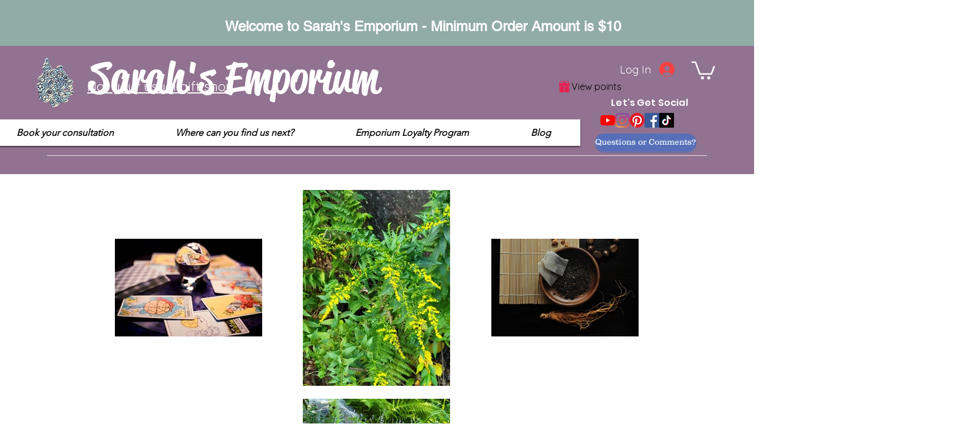

--- FILE ---
content_type: text/html; charset=utf-8
request_url: https://www.google.com/recaptcha/api2/aframe
body_size: 267
content:
<!DOCTYPE HTML><html><head><meta http-equiv="content-type" content="text/html; charset=UTF-8"></head><body><script nonce="KqfoZeKV7mlJiLF-dM_HwA">/** Anti-fraud and anti-abuse applications only. See google.com/recaptcha */ try{var clients={'sodar':'https://pagead2.googlesyndication.com/pagead/sodar?'};window.addEventListener("message",function(a){try{if(a.source===window.parent){var b=JSON.parse(a.data);var c=clients[b['id']];if(c){var d=document.createElement('img');d.src=c+b['params']+'&rc='+(localStorage.getItem("rc::a")?sessionStorage.getItem("rc::b"):"");window.document.body.appendChild(d);sessionStorage.setItem("rc::e",parseInt(sessionStorage.getItem("rc::e")||0)+1);localStorage.setItem("rc::h",'1768748651567');}}}catch(b){}});window.parent.postMessage("_grecaptcha_ready", "*");}catch(b){}</script></body></html>